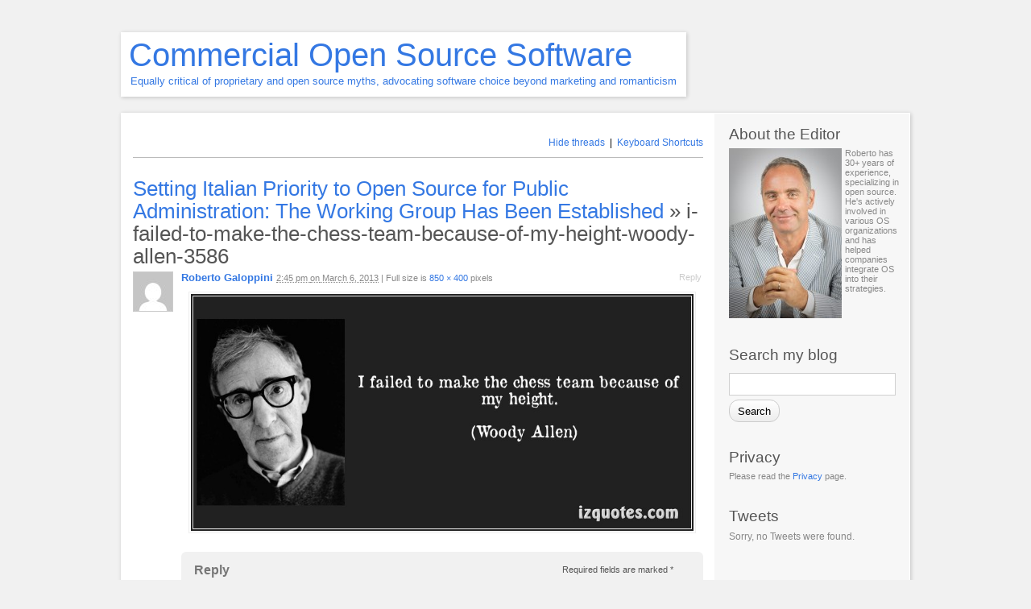

--- FILE ---
content_type: text/html; charset=UTF-8
request_url: https://robertogaloppini.net/2013/03/06/setting-italian-priority-to-open-source-for-public-administration-the-working-group-has-been-established/quote-i-failed-to-make-the-chess-team-because-of-my-height-woody-allen-3586/
body_size: 11462
content:
<!DOCTYPE html PUBLIC "-//W3C//DTD XHTML 1.1//EN" "http://www.w3.org/TR/xhtml11/DTD/xhtml11.dtd">
<html xmlns="http://www.w3.org/1999/xhtml" dir="ltr" lang="en-US" prefix="og: https://ogp.me/ns#">
<head profile="http://gmpg.org/xfn/11">
<meta http-equiv="Content-Type" content="text/html; charset=UTF-8" />
<meta name="viewport" content="width=device-width, initial-scale=1.0" />

<link rel="pingback" href="https://robertogaloppini.net/xmlrpc.php" />
	<style>img:is([sizes="auto" i], [sizes^="auto," i]) { contain-intrinsic-size: 3000px 1500px }</style>
	
		<!-- All in One SEO 4.8.1.1 - aioseo.com -->
		<title>i-failed-to-make-the-chess-team-because-of-my-height-woody-allen-3586 | Commercial Open Source Software</title>
	<meta name="robots" content="max-image-preview:large" />
	<meta name="author" content="Roberto Galoppini"/>
	<link rel="canonical" href="https://robertogaloppini.net/2013/03/06/setting-italian-priority-to-open-source-for-public-administration-the-working-group-has-been-established/quote-i-failed-to-make-the-chess-team-because-of-my-height-woody-allen-3586/" />
	<meta name="generator" content="All in One SEO (AIOSEO) 4.8.1.1" />
		<meta property="og:locale" content="en_US" />
		<meta property="og:site_name" content="Commercial Open Source Software | Equally critical of proprietary and open source myths, advocating software choice beyond marketing and romanticism" />
		<meta property="og:type" content="article" />
		<meta property="og:title" content="i-failed-to-make-the-chess-team-because-of-my-height-woody-allen-3586 | Commercial Open Source Software" />
		<meta property="og:url" content="https://robertogaloppini.net/2013/03/06/setting-italian-priority-to-open-source-for-public-administration-the-working-group-has-been-established/quote-i-failed-to-make-the-chess-team-because-of-my-height-woody-allen-3586/" />
		<meta property="article:published_time" content="2013-03-06T14:45:49+00:00" />
		<meta property="article:modified_time" content="2013-03-06T14:45:49+00:00" />
		<meta name="twitter:card" content="summary" />
		<meta name="twitter:title" content="i-failed-to-make-the-chess-team-because-of-my-height-woody-allen-3586 | Commercial Open Source Software" />
		<!-- All in One SEO -->

		<script type="text/javascript">
			// <![CDATA[

			// P2 Configuration
			var ajaxUrl                 = "https://robertogaloppini.net/wp-admin/admin-ajax.php?p2ajax=true";
			var ajaxReadUrl             = "https://robertogaloppini.net/feed/p2.ajax/?p2ajax=true";
			var updateRate              = "30000"; // 30 seconds
			var nonce                   = "856b38cfb9";
			var login_url               = "https://robertogaloppini.net/wp-login.php?redirect_to=https%3A%2F%2Frobertogaloppini.net%2F2013%2F03%2F06%2Fsetting-italian-priority-to-open-source-for-public-administration-the-working-group-has-been-established%2Fquote-i-failed-to-make-the-chess-team-because-of-my-height-woody-allen-3586%2F";
			var templateDir             = "https://robertogaloppini.net/wp-content/themes/p2";
			var isFirstFrontPage        = 0;
			var isFrontPage             = 0;
			var isSingle                = 1;
			var isPage                  = 0;
			var isUserLoggedIn          = 0;
			var prologueTagsuggest      = 1;
			var prologuePostsUpdates    = 1;
			var prologueCommentsUpdates = 1;
			var getPostsUpdate          = 0;
			var getCommentsUpdate       = 0;
			var inlineEditPosts         = 1;
			var inlineEditComments      = 1;
			var wpUrl                   = "https://robertogaloppini.net";
			var rssUrl                  = "";
			var pageLoadTime            = "2026-01-15 02:35:34";
			var commentsOnPost          = new Array;
			var postsOnPage             = new Array;
			var postsOnPageQS           = '';
			var currPost                = -1;
			var currComment             = -1;
			var commentLoop             = false;
			var lcwidget                = false;
			var hidecomments            = false;
			var commentsLists           = '';
			var newUnseenUpdates        = 0;
			var mentionData             = null;
			var p2CurrentVersion        = 3;
			var p2StoredVersion         = 3;
			// ]]>
		</script>
<link rel="alternate" type="application/rss+xml" title="Commercial Open Source Software &raquo; Feed" href="https://robertogaloppini.net/feed/" />
<link rel="alternate" type="application/rss+xml" title="Commercial Open Source Software &raquo; Comments Feed" href="https://robertogaloppini.net/comments/feed/" />
		<script type="text/javascript">
		//<![CDATA[
		var wpLocale = {"month":["January","February","March","April","May","June","July","August","September","October","November","December"],"monthabbrev":["Jan","Feb","Mar","Apr","May","Jun","Jul","Aug","Sep","Oct","Nov","Dec"],"weekday":["Sunday","Monday","Tuesday","Wednesday","Thursday","Friday","Saturday"],"weekdayabbrev":["Sun","Mon","Tue","Wed","Thu","Fri","Sat"]};
		//]]>
		</script>
		<link rel="alternate" type="application/rss+xml" title="Commercial Open Source Software &raquo; i-failed-to-make-the-chess-team-because-of-my-height-woody-allen-3586 Comments Feed" href="https://robertogaloppini.net/2013/03/06/setting-italian-priority-to-open-source-for-public-administration-the-working-group-has-been-established/quote-i-failed-to-make-the-chess-team-because-of-my-height-woody-allen-3586/feed/" />
<script type="text/javascript">
/* <![CDATA[ */
window._wpemojiSettings = {"baseUrl":"https:\/\/s.w.org\/images\/core\/emoji\/16.0.1\/72x72\/","ext":".png","svgUrl":"https:\/\/s.w.org\/images\/core\/emoji\/16.0.1\/svg\/","svgExt":".svg","source":{"concatemoji":"https:\/\/robertogaloppini.net\/wp-includes\/js\/wp-emoji-release.min.js?ver=6.8.2"}};
/*! This file is auto-generated */
!function(s,n){var o,i,e;function c(e){try{var t={supportTests:e,timestamp:(new Date).valueOf()};sessionStorage.setItem(o,JSON.stringify(t))}catch(e){}}function p(e,t,n){e.clearRect(0,0,e.canvas.width,e.canvas.height),e.fillText(t,0,0);var t=new Uint32Array(e.getImageData(0,0,e.canvas.width,e.canvas.height).data),a=(e.clearRect(0,0,e.canvas.width,e.canvas.height),e.fillText(n,0,0),new Uint32Array(e.getImageData(0,0,e.canvas.width,e.canvas.height).data));return t.every(function(e,t){return e===a[t]})}function u(e,t){e.clearRect(0,0,e.canvas.width,e.canvas.height),e.fillText(t,0,0);for(var n=e.getImageData(16,16,1,1),a=0;a<n.data.length;a++)if(0!==n.data[a])return!1;return!0}function f(e,t,n,a){switch(t){case"flag":return n(e,"\ud83c\udff3\ufe0f\u200d\u26a7\ufe0f","\ud83c\udff3\ufe0f\u200b\u26a7\ufe0f")?!1:!n(e,"\ud83c\udde8\ud83c\uddf6","\ud83c\udde8\u200b\ud83c\uddf6")&&!n(e,"\ud83c\udff4\udb40\udc67\udb40\udc62\udb40\udc65\udb40\udc6e\udb40\udc67\udb40\udc7f","\ud83c\udff4\u200b\udb40\udc67\u200b\udb40\udc62\u200b\udb40\udc65\u200b\udb40\udc6e\u200b\udb40\udc67\u200b\udb40\udc7f");case"emoji":return!a(e,"\ud83e\udedf")}return!1}function g(e,t,n,a){var r="undefined"!=typeof WorkerGlobalScope&&self instanceof WorkerGlobalScope?new OffscreenCanvas(300,150):s.createElement("canvas"),o=r.getContext("2d",{willReadFrequently:!0}),i=(o.textBaseline="top",o.font="600 32px Arial",{});return e.forEach(function(e){i[e]=t(o,e,n,a)}),i}function t(e){var t=s.createElement("script");t.src=e,t.defer=!0,s.head.appendChild(t)}"undefined"!=typeof Promise&&(o="wpEmojiSettingsSupports",i=["flag","emoji"],n.supports={everything:!0,everythingExceptFlag:!0},e=new Promise(function(e){s.addEventListener("DOMContentLoaded",e,{once:!0})}),new Promise(function(t){var n=function(){try{var e=JSON.parse(sessionStorage.getItem(o));if("object"==typeof e&&"number"==typeof e.timestamp&&(new Date).valueOf()<e.timestamp+604800&&"object"==typeof e.supportTests)return e.supportTests}catch(e){}return null}();if(!n){if("undefined"!=typeof Worker&&"undefined"!=typeof OffscreenCanvas&&"undefined"!=typeof URL&&URL.createObjectURL&&"undefined"!=typeof Blob)try{var e="postMessage("+g.toString()+"("+[JSON.stringify(i),f.toString(),p.toString(),u.toString()].join(",")+"));",a=new Blob([e],{type:"text/javascript"}),r=new Worker(URL.createObjectURL(a),{name:"wpTestEmojiSupports"});return void(r.onmessage=function(e){c(n=e.data),r.terminate(),t(n)})}catch(e){}c(n=g(i,f,p,u))}t(n)}).then(function(e){for(var t in e)n.supports[t]=e[t],n.supports.everything=n.supports.everything&&n.supports[t],"flag"!==t&&(n.supports.everythingExceptFlag=n.supports.everythingExceptFlag&&n.supports[t]);n.supports.everythingExceptFlag=n.supports.everythingExceptFlag&&!n.supports.flag,n.DOMReady=!1,n.readyCallback=function(){n.DOMReady=!0}}).then(function(){return e}).then(function(){var e;n.supports.everything||(n.readyCallback(),(e=n.source||{}).concatemoji?t(e.concatemoji):e.wpemoji&&e.twemoji&&(t(e.twemoji),t(e.wpemoji)))}))}((window,document),window._wpemojiSettings);
/* ]]> */
</script>
<style id='wp-emoji-styles-inline-css' type='text/css'>

	img.wp-smiley, img.emoji {
		display: inline !important;
		border: none !important;
		box-shadow: none !important;
		height: 1em !important;
		width: 1em !important;
		margin: 0 0.07em !important;
		vertical-align: -0.1em !important;
		background: none !important;
		padding: 0 !important;
	}
</style>
<link rel='stylesheet' id='wp-block-library-css' href='https://robertogaloppini.net/wp-includes/css/dist/block-library/style.min.css?ver=6.8.2' type='text/css' media='all' />
<style id='classic-theme-styles-inline-css' type='text/css'>
/*! This file is auto-generated */
.wp-block-button__link{color:#fff;background-color:#32373c;border-radius:9999px;box-shadow:none;text-decoration:none;padding:calc(.667em + 2px) calc(1.333em + 2px);font-size:1.125em}.wp-block-file__button{background:#32373c;color:#fff;text-decoration:none}
</style>
<style id='global-styles-inline-css' type='text/css'>
:root{--wp--preset--aspect-ratio--square: 1;--wp--preset--aspect-ratio--4-3: 4/3;--wp--preset--aspect-ratio--3-4: 3/4;--wp--preset--aspect-ratio--3-2: 3/2;--wp--preset--aspect-ratio--2-3: 2/3;--wp--preset--aspect-ratio--16-9: 16/9;--wp--preset--aspect-ratio--9-16: 9/16;--wp--preset--color--black: #000000;--wp--preset--color--cyan-bluish-gray: #abb8c3;--wp--preset--color--white: #ffffff;--wp--preset--color--pale-pink: #f78da7;--wp--preset--color--vivid-red: #cf2e2e;--wp--preset--color--luminous-vivid-orange: #ff6900;--wp--preset--color--luminous-vivid-amber: #fcb900;--wp--preset--color--light-green-cyan: #7bdcb5;--wp--preset--color--vivid-green-cyan: #00d084;--wp--preset--color--pale-cyan-blue: #8ed1fc;--wp--preset--color--vivid-cyan-blue: #0693e3;--wp--preset--color--vivid-purple: #9b51e0;--wp--preset--gradient--vivid-cyan-blue-to-vivid-purple: linear-gradient(135deg,rgba(6,147,227,1) 0%,rgb(155,81,224) 100%);--wp--preset--gradient--light-green-cyan-to-vivid-green-cyan: linear-gradient(135deg,rgb(122,220,180) 0%,rgb(0,208,130) 100%);--wp--preset--gradient--luminous-vivid-amber-to-luminous-vivid-orange: linear-gradient(135deg,rgba(252,185,0,1) 0%,rgba(255,105,0,1) 100%);--wp--preset--gradient--luminous-vivid-orange-to-vivid-red: linear-gradient(135deg,rgba(255,105,0,1) 0%,rgb(207,46,46) 100%);--wp--preset--gradient--very-light-gray-to-cyan-bluish-gray: linear-gradient(135deg,rgb(238,238,238) 0%,rgb(169,184,195) 100%);--wp--preset--gradient--cool-to-warm-spectrum: linear-gradient(135deg,rgb(74,234,220) 0%,rgb(151,120,209) 20%,rgb(207,42,186) 40%,rgb(238,44,130) 60%,rgb(251,105,98) 80%,rgb(254,248,76) 100%);--wp--preset--gradient--blush-light-purple: linear-gradient(135deg,rgb(255,206,236) 0%,rgb(152,150,240) 100%);--wp--preset--gradient--blush-bordeaux: linear-gradient(135deg,rgb(254,205,165) 0%,rgb(254,45,45) 50%,rgb(107,0,62) 100%);--wp--preset--gradient--luminous-dusk: linear-gradient(135deg,rgb(255,203,112) 0%,rgb(199,81,192) 50%,rgb(65,88,208) 100%);--wp--preset--gradient--pale-ocean: linear-gradient(135deg,rgb(255,245,203) 0%,rgb(182,227,212) 50%,rgb(51,167,181) 100%);--wp--preset--gradient--electric-grass: linear-gradient(135deg,rgb(202,248,128) 0%,rgb(113,206,126) 100%);--wp--preset--gradient--midnight: linear-gradient(135deg,rgb(2,3,129) 0%,rgb(40,116,252) 100%);--wp--preset--font-size--small: 13px;--wp--preset--font-size--medium: 20px;--wp--preset--font-size--large: 36px;--wp--preset--font-size--x-large: 42px;--wp--preset--spacing--20: 0.44rem;--wp--preset--spacing--30: 0.67rem;--wp--preset--spacing--40: 1rem;--wp--preset--spacing--50: 1.5rem;--wp--preset--spacing--60: 2.25rem;--wp--preset--spacing--70: 3.38rem;--wp--preset--spacing--80: 5.06rem;--wp--preset--shadow--natural: 6px 6px 9px rgba(0, 0, 0, 0.2);--wp--preset--shadow--deep: 12px 12px 50px rgba(0, 0, 0, 0.4);--wp--preset--shadow--sharp: 6px 6px 0px rgba(0, 0, 0, 0.2);--wp--preset--shadow--outlined: 6px 6px 0px -3px rgba(255, 255, 255, 1), 6px 6px rgba(0, 0, 0, 1);--wp--preset--shadow--crisp: 6px 6px 0px rgba(0, 0, 0, 1);}:where(.is-layout-flex){gap: 0.5em;}:where(.is-layout-grid){gap: 0.5em;}body .is-layout-flex{display: flex;}.is-layout-flex{flex-wrap: wrap;align-items: center;}.is-layout-flex > :is(*, div){margin: 0;}body .is-layout-grid{display: grid;}.is-layout-grid > :is(*, div){margin: 0;}:where(.wp-block-columns.is-layout-flex){gap: 2em;}:where(.wp-block-columns.is-layout-grid){gap: 2em;}:where(.wp-block-post-template.is-layout-flex){gap: 1.25em;}:where(.wp-block-post-template.is-layout-grid){gap: 1.25em;}.has-black-color{color: var(--wp--preset--color--black) !important;}.has-cyan-bluish-gray-color{color: var(--wp--preset--color--cyan-bluish-gray) !important;}.has-white-color{color: var(--wp--preset--color--white) !important;}.has-pale-pink-color{color: var(--wp--preset--color--pale-pink) !important;}.has-vivid-red-color{color: var(--wp--preset--color--vivid-red) !important;}.has-luminous-vivid-orange-color{color: var(--wp--preset--color--luminous-vivid-orange) !important;}.has-luminous-vivid-amber-color{color: var(--wp--preset--color--luminous-vivid-amber) !important;}.has-light-green-cyan-color{color: var(--wp--preset--color--light-green-cyan) !important;}.has-vivid-green-cyan-color{color: var(--wp--preset--color--vivid-green-cyan) !important;}.has-pale-cyan-blue-color{color: var(--wp--preset--color--pale-cyan-blue) !important;}.has-vivid-cyan-blue-color{color: var(--wp--preset--color--vivid-cyan-blue) !important;}.has-vivid-purple-color{color: var(--wp--preset--color--vivid-purple) !important;}.has-black-background-color{background-color: var(--wp--preset--color--black) !important;}.has-cyan-bluish-gray-background-color{background-color: var(--wp--preset--color--cyan-bluish-gray) !important;}.has-white-background-color{background-color: var(--wp--preset--color--white) !important;}.has-pale-pink-background-color{background-color: var(--wp--preset--color--pale-pink) !important;}.has-vivid-red-background-color{background-color: var(--wp--preset--color--vivid-red) !important;}.has-luminous-vivid-orange-background-color{background-color: var(--wp--preset--color--luminous-vivid-orange) !important;}.has-luminous-vivid-amber-background-color{background-color: var(--wp--preset--color--luminous-vivid-amber) !important;}.has-light-green-cyan-background-color{background-color: var(--wp--preset--color--light-green-cyan) !important;}.has-vivid-green-cyan-background-color{background-color: var(--wp--preset--color--vivid-green-cyan) !important;}.has-pale-cyan-blue-background-color{background-color: var(--wp--preset--color--pale-cyan-blue) !important;}.has-vivid-cyan-blue-background-color{background-color: var(--wp--preset--color--vivid-cyan-blue) !important;}.has-vivid-purple-background-color{background-color: var(--wp--preset--color--vivid-purple) !important;}.has-black-border-color{border-color: var(--wp--preset--color--black) !important;}.has-cyan-bluish-gray-border-color{border-color: var(--wp--preset--color--cyan-bluish-gray) !important;}.has-white-border-color{border-color: var(--wp--preset--color--white) !important;}.has-pale-pink-border-color{border-color: var(--wp--preset--color--pale-pink) !important;}.has-vivid-red-border-color{border-color: var(--wp--preset--color--vivid-red) !important;}.has-luminous-vivid-orange-border-color{border-color: var(--wp--preset--color--luminous-vivid-orange) !important;}.has-luminous-vivid-amber-border-color{border-color: var(--wp--preset--color--luminous-vivid-amber) !important;}.has-light-green-cyan-border-color{border-color: var(--wp--preset--color--light-green-cyan) !important;}.has-vivid-green-cyan-border-color{border-color: var(--wp--preset--color--vivid-green-cyan) !important;}.has-pale-cyan-blue-border-color{border-color: var(--wp--preset--color--pale-cyan-blue) !important;}.has-vivid-cyan-blue-border-color{border-color: var(--wp--preset--color--vivid-cyan-blue) !important;}.has-vivid-purple-border-color{border-color: var(--wp--preset--color--vivid-purple) !important;}.has-vivid-cyan-blue-to-vivid-purple-gradient-background{background: var(--wp--preset--gradient--vivid-cyan-blue-to-vivid-purple) !important;}.has-light-green-cyan-to-vivid-green-cyan-gradient-background{background: var(--wp--preset--gradient--light-green-cyan-to-vivid-green-cyan) !important;}.has-luminous-vivid-amber-to-luminous-vivid-orange-gradient-background{background: var(--wp--preset--gradient--luminous-vivid-amber-to-luminous-vivid-orange) !important;}.has-luminous-vivid-orange-to-vivid-red-gradient-background{background: var(--wp--preset--gradient--luminous-vivid-orange-to-vivid-red) !important;}.has-very-light-gray-to-cyan-bluish-gray-gradient-background{background: var(--wp--preset--gradient--very-light-gray-to-cyan-bluish-gray) !important;}.has-cool-to-warm-spectrum-gradient-background{background: var(--wp--preset--gradient--cool-to-warm-spectrum) !important;}.has-blush-light-purple-gradient-background{background: var(--wp--preset--gradient--blush-light-purple) !important;}.has-blush-bordeaux-gradient-background{background: var(--wp--preset--gradient--blush-bordeaux) !important;}.has-luminous-dusk-gradient-background{background: var(--wp--preset--gradient--luminous-dusk) !important;}.has-pale-ocean-gradient-background{background: var(--wp--preset--gradient--pale-ocean) !important;}.has-electric-grass-gradient-background{background: var(--wp--preset--gradient--electric-grass) !important;}.has-midnight-gradient-background{background: var(--wp--preset--gradient--midnight) !important;}.has-small-font-size{font-size: var(--wp--preset--font-size--small) !important;}.has-medium-font-size{font-size: var(--wp--preset--font-size--medium) !important;}.has-large-font-size{font-size: var(--wp--preset--font-size--large) !important;}.has-x-large-font-size{font-size: var(--wp--preset--font-size--x-large) !important;}
:where(.wp-block-post-template.is-layout-flex){gap: 1.25em;}:where(.wp-block-post-template.is-layout-grid){gap: 1.25em;}
:where(.wp-block-columns.is-layout-flex){gap: 2em;}:where(.wp-block-columns.is-layout-grid){gap: 2em;}
:root :where(.wp-block-pullquote){font-size: 1.5em;line-height: 1.6;}
</style>
<link rel='stylesheet' id='p2-css' href='https://robertogaloppini.net/wp-content/themes/p2/style.css?ver=6.8.2' type='text/css' media='all' />
<link rel='stylesheet' id='p2-print-style-css' href='https://robertogaloppini.net/wp-content/themes/p2/style-print.css?ver=20120807' type='text/css' media='print' />
<style id='akismet-widget-style-inline-css' type='text/css'>

			.a-stats {
				--akismet-color-mid-green: #357b49;
				--akismet-color-white: #fff;
				--akismet-color-light-grey: #f6f7f7;

				max-width: 350px;
				width: auto;
			}

			.a-stats * {
				all: unset;
				box-sizing: border-box;
			}

			.a-stats strong {
				font-weight: 600;
			}

			.a-stats a.a-stats__link,
			.a-stats a.a-stats__link:visited,
			.a-stats a.a-stats__link:active {
				background: var(--akismet-color-mid-green);
				border: none;
				box-shadow: none;
				border-radius: 8px;
				color: var(--akismet-color-white);
				cursor: pointer;
				display: block;
				font-family: -apple-system, BlinkMacSystemFont, 'Segoe UI', 'Roboto', 'Oxygen-Sans', 'Ubuntu', 'Cantarell', 'Helvetica Neue', sans-serif;
				font-weight: 500;
				padding: 12px;
				text-align: center;
				text-decoration: none;
				transition: all 0.2s ease;
			}

			/* Extra specificity to deal with TwentyTwentyOne focus style */
			.widget .a-stats a.a-stats__link:focus {
				background: var(--akismet-color-mid-green);
				color: var(--akismet-color-white);
				text-decoration: none;
			}

			.a-stats a.a-stats__link:hover {
				filter: brightness(110%);
				box-shadow: 0 4px 12px rgba(0, 0, 0, 0.06), 0 0 2px rgba(0, 0, 0, 0.16);
			}

			.a-stats .count {
				color: var(--akismet-color-white);
				display: block;
				font-size: 1.5em;
				line-height: 1.4;
				padding: 0 13px;
				white-space: nowrap;
			}
		
</style>
<script type="text/javascript" src="https://ajax.googleapis.com/ajax/libs/prototype/1.7.1.0/prototype.js?ver=1.7.1" id="prototype-js"></script>
<script type="text/javascript" src="https://ajax.googleapis.com/ajax/libs/scriptaculous/1.9.0/scriptaculous.js?ver=1.9.0" id="scriptaculous-root-js"></script>
<script type="text/javascript" src="https://ajax.googleapis.com/ajax/libs/scriptaculous/1.9.0/effects.js?ver=1.9.0" id="scriptaculous-effects-js"></script>
<script type="text/javascript" src="https://robertogaloppini.net/wp-content/plugins/lightbox-2/lightbox.js?ver=2.2" id="lightbox-js"></script>
<script type="text/javascript" src="https://robertogaloppini.net/wp-content/plugins/css-hero/assets/js/prefixfree.min.js?ver=6.8.2" id="prefixfree-js"></script>
<script type="text/javascript" src="https://robertogaloppini.net/wp-includes/js/jquery/jquery.min.js?ver=3.7.1" id="jquery-core-js"></script>
<script type="text/javascript" src="https://robertogaloppini.net/wp-includes/js/jquery/jquery-migrate.min.js?ver=3.4.1" id="jquery-migrate-js"></script>
<script type="text/javascript" src="https://robertogaloppini.net/wp-includes/js/jquery/jquery.color.min.js?ver=3.0.0" id="jquery-color-js"></script>
<script type="text/javascript" id="utils-js-extra">
/* <![CDATA[ */
var userSettings = {"url":"\/","uid":"0","time":"1768444534","secure":"1"};
/* ]]> */
</script>
<script type="text/javascript" src="https://robertogaloppini.net/wp-includes/js/utils.min.js?ver=6.8.2" id="utils-js"></script>
<script type="text/javascript" src="https://robertogaloppini.net/wp-includes/js/comment-reply.min.js?ver=6.8.2" id="comment-reply-js" data-wp-strategy="async"></script>
<script type="text/javascript" src="https://robertogaloppini.net/wp-content/themes/p2/js/jquery.scrollTo-min.js?ver=20120402" id="scrollit-js"></script>
<script type="text/javascript" src="https://robertogaloppini.net/wp-content/themes/p2/js/wp-locale.js?ver=20130819" id="wp-locale-js"></script>
<script type="text/javascript" src="https://robertogaloppini.net/wp-content/themes/p2/js/spin.js?ver=20120704" id="p2-spin-js"></script>
<script type="text/javascript" id="p2js-js-extra">
/* <![CDATA[ */
var p2txt = {"tags":"<br \/>Tags:","tagit":"Tag it","citation":"Citation","title":"Post Title","goto_homepage":"Go to homepage","n_new_updates":"%d new update(s)","n_new_comments":"%d new comment(s)","jump_to_top":"Jump to top","not_posted_error":"An error has occurred, your post was not posted","update_posted":"Your update has been posted","loading":"Loading...","cancel":"Cancel","save":"Save","hide_threads":"Hide threads","show_threads":"Show threads","unsaved_changes":"Your comments or posts will be lost if you continue.","date_time_format":"%1$s <em>on<\/em> %2$s","date_format":"F j, Y","time_format":"g:i a","autocomplete_prompt":"After typing @, type a name or username to find a member of this site","no_matches":"No matches.","comment_cancel_ays":"Are you sure you would like to clear this comment? Its contents will be deleted.","oops_not_logged_in":"Oops! Looks like you are not logged in.","please_log_in":"Please log in again","whoops_maybe_offline":"Whoops! Looks like you are not connected to the server. P2 could not connect with WordPress.","required_filed":"This field is required."};
try{convertEntities(p2txt);}catch(e){};;
/* ]]> */
</script>
<script type="text/javascript" src="https://robertogaloppini.net/wp-content/themes/p2/js/p2.js?ver=20140603" id="p2js-js"></script>
<link rel="https://api.w.org/" href="https://robertogaloppini.net/wp-json/" /><link rel="alternate" title="JSON" type="application/json" href="https://robertogaloppini.net/wp-json/wp/v2/media/3276" /><link rel="EditURI" type="application/rsd+xml" title="RSD" href="https://robertogaloppini.net/xmlrpc.php?rsd" />
<link rel='shortlink' href='https://robertogaloppini.net/?p=3276' />
<link rel="alternate" title="oEmbed (JSON)" type="application/json+oembed" href="https://robertogaloppini.net/wp-json/oembed/1.0/embed?url=https%3A%2F%2Frobertogaloppini.net%2F2013%2F03%2F06%2Fsetting-italian-priority-to-open-source-for-public-administration-the-working-group-has-been-established%2Fquote-i-failed-to-make-the-chess-team-because-of-my-height-woody-allen-3586%2F" />
<link rel="alternate" title="oEmbed (XML)" type="text/xml+oembed" href="https://robertogaloppini.net/wp-json/oembed/1.0/embed?url=https%3A%2F%2Frobertogaloppini.net%2F2013%2F03%2F06%2Fsetting-italian-priority-to-open-source-for-public-administration-the-working-group-has-been-established%2Fquote-i-failed-to-make-the-chess-team-because-of-my-height-woody-allen-3586%2F&#038;format=xml" />
<!-- Start CSSHero.org Dynamic CSS & Fonts Loading -->
	      <link rel="stylesheet" type="text/css" media="all" href="https://robertogaloppini.net/?wpcss_action=show_css" data-apply-prefixfree />
	       <!-- End CSSHero.org Dynamic CSS & Fonts Loading -->    
										
	<!-- begin lightbox scripts -->
	<script type="text/javascript">
    //<![CDATA[
    document.write('<link rel="stylesheet" href="https://robertogaloppini.net/wp-content/plugins/lightbox-2/Themes/Black/lightbox.css" type="text/css" media="screen" />');
    //]]>
    </script>
	<!-- end lightbox scripts -->
<script type="text/javascript" src="https://robertogaloppini.net/wp-includes/js/jquery/jquery.js"></script><script type="text/javascript" src="https://robertogaloppini.net/wp-content/plugins/pb-embedflash/js/sbadapter/shadowbox-jquery.js"></script><script type="text/javascript" src="https://robertogaloppini.net/wp-content/plugins/pb-embedflash/js/shadowbox.js"></script><script type="text/javascript"><!--
window.onload = function() {var options ={assetURL:'',loadingImage:'https://robertogaloppini.net/wp-content/plugins/pb-embedflash/css/images/loading.gif',flvPlayer:'http://robertogaloppini.net/wp-content/plugins/pb-embedflash/swf/mediaplayer.swf',animate:true,animSequence:'wh',overlayColor:'#000',overlayOpacity:0.85,overlayBgImage:'https://robertogaloppini.net/wp-content/plugins/pb-embedflash/css/images/overlay-85.png',listenOverlay:true,autoplayMovies:true,showMovieControls:true,resizeDuration:0.35,fadeDuration:0.35,displayNav:true,continuous:false,displayCounter:true,counterType:'default',viewportPadding:20,handleLgImages:'resize',initialHeight:160,initialWidth:320,enableKeys:true,keysClose:['c', 'q', 27],keysPrev:['p', 37],keysNext:['n', 39],handleUnsupported:'',text: {cancel:'Cancel',loading: 'loading',close:'<span class="shortcut">C</span>lose',next:'<span class="shortcut">N</span>ext',prev:'<span class="shortcut">P</span>revious',errors:{single: 'You must install the <a href="{0}">{1}</a> browser plugin to view this content.',shared: 'You must install both the <a href="{0}">{1}</a> and <a href="{2}">{3}</a> browser plugins to view this content.',either: 'You must install either the <a href="{0}">{1}</a> or the <a href="{2}">{3}</a> browser plugin to view this content.'}}};Shadowbox.init(options);}
--></script><link rel="stylesheet" type="text/css" media="screen" href="https://robertogaloppini.net/wp-content/plugins/pb-embedflash/css/shadowbox.css" />
<style>
.StyleItDiv {background:#eaeaea; border: 1px solid #ccc;  padding:8px;}
</style>
<script type="text/javascript">
	window._wp_rp_static_base_url = 'https://wprp.zemanta.com/static/';
	window._wp_rp_wp_ajax_url = "https://robertogaloppini.net/wp-admin/admin-ajax.php";
	window._wp_rp_plugin_version = '3.6.4';
	window._wp_rp_post_id = '3276';
	window._wp_rp_num_rel_posts = '5';
	window._wp_rp_thumbnails = false;
	window._wp_rp_post_title = 'i-failed-to-make-the-chess-team-because-of-my-height-woody-allen-3586';
	window._wp_rp_post_tags = [];
	window._wp_rp_promoted_content = false;
</script>
<style type="text/css" media="screen">
/* Begin WPvideo CSS */
.wpv_videoc {
	text-align: center;
	display: block;
	margin-left: auto;
	margin-right: auto;
	width: 425px;
/* border: 1px solid #aaa; */
}

.wpv_video {
	display: block;
	margin-left: auto;
	margin-right: auto;
	padding: 4px 0 4px 0;
	width: 425px;
	height: 350px;
}

.wpv_rating {
	margin-left: auto;
	margin-right: auto;
	width: 95%;
	padding: 3px;
	border-top: 1px solid #aaa;
	font: 8pt "Lucida Grande", Verdana, Arial, 'Bitstream Vera Sans', sans-serif;
	text-align: right;	
}

.wpv_titleauthor, .wpv_durationdate, .wpv_description {
	display: block;
	margin-left: auto;
	margin-right: auto;
	width: 95%;
	font: bold 11px "Lucida Grande", Verdana, Arial, 'Bitstream Vera Sans', sans-serif;
	color: #666;
	padding: 3px;
	border-top: 1px solid #aaa;
}

.wpv_download {
	display: block;
	margin-left: auto;
	margin-right: auto;
	padding: 3px;
}

.wpv_download a {
	font: bold 11px "Lucida Grande", Verdana, Arial, 'Bitstream Vera Sans', sans-serif;
	color: #f44;
}

.wpv_download a:hover {
	text-decoration: none;
}

.wpv_download img {
	border: 0;
}

.wpv_self {
	text-align: left;
}

.wpv_self a {
	font: bold 9px "Lucida Grande", Verdana, Arial, 'Bitstream Vera Sans', sans-serif;
	color: #000;
}
/* End WPvideo CSS */
</style>

<style type="text/css">
.is-js .hide-if-js {
	display: none;
}
.p2-task-list ul {
	margin-left: 0 !important;
}
.p2-task-list ul ul {
	margin-left: 20px !important;
}
.p2-task-list li {
	list-style: none;
}
</style>
<script type="text/javascript">
jQuery( function( $ ) {
	$( 'body' )
		.addClass( 'is-js' )
		.delegate( '.p2-task-list :checkbox', 'click', function() {
			var $this = $( this ),
			    $li = $this.parents( 'li:first' ),
			    $form = $this.parents( 'form:first' ),
			    data = $li.find( ':input' ).serialize(),
			    colorEl = $li, origColor = $li.css( 'background-color' ), color;

			while ( colorEl.get(0).tagName && colorEl.css( 'background-color' ).match( /^\s*(rgba\s*\(\s*0+\s*,\s*0+\s*,\s*0+\s*,\s*0+\s*\)|transparent)\s*$/ ) ) {
				colorEl = colorEl.parent();
			}

			color = colorEl.get(0).tagName ? colorEl.css( 'background-color' ) : '#ffffff';

			data += '&ajax=1&' + $form.find( '.submit :input' ).serialize();

			$.post( $form.attr( 'action' ), data, function( response ) {
				if ( '1' === response )
					$li.css( 'background-color', '#F6F3D1' ).animate( { backgroundColor: color }, 'slow', function() { $li.css( 'background-color', origColor ); } );
			} );
	} );
} );
</script>
	<style id="p2-header-style" type="text/css">
		</style>
</head>
<body class="attachment wp-singular attachment-template-default single single-attachment postid-3276 attachmentid-3276 attachment-jpeg wp-theme-p2">

<div id="header">

	<div class="sleeve">
		<h1><a href="https://robertogaloppini.net/">Commercial Open Source Software</a></h1>
					<small>Equally critical of proprietary and open source myths, advocating software choice beyond marketing and romanticism</small>
				<a class="secondary" href="https://robertogaloppini.net/"></a>

			</div>

	</div>

<div id="wrapper">

		<div id="sidebar">
	
		<ul>
			<li id="text-296938421" class="widget widget_text"><h2 class="widgettitle">About the Editor</h2>
			<div class="textwidget"><div style='float:left;margin:0 4px 0 0;padding:0 !important;'>
  <img src="https://robertogaloppini.net/wp-content/uploads/bnj9593-e1427291119444.jpg" style="width: 82
%; margin-bottom: 0;" border='0' alt='Roberto Galoppini on Open Source Software' />
</div>

Roberto has 30+ years of experience, specializing in open source. <br>He's actively involved in various OS organizations and has helped companies integrate OS into their strategies.
</div>
		</li>
<li id="search-2" class="widget widget_search"><h2 class="widgettitle">Search my blog</h2>
<form role="search" method="get" id="searchform" class="searchform" action="https://robertogaloppini.net/">
				<div>
					<label class="screen-reader-text" for="s">Search for:</label>
					<input type="text" value="" name="s" id="s" />
					<input type="submit" id="searchsubmit" value="Search" />
				</div>
			</form></li>
<li id="custom_html-2" class="widget_text widget widget_custom_html"><h2 class="widgettitle">Privacy</h2>
<div class="textwidget custom-html-widget">Please read the <a href="https://robertogaloppini.net/privacy">Privacy</a> page.</div></li>
<li id="kebo_twitter_feed_widget-2" class="widget kebo_twitter_feed_widget"><h2 class="widgettitle">Tweets</h2>


<ul class="kebo-tweets list light">
        
        
        
                
            <p>Sorry, no Tweets were found.</p>
            
                
                
    
</ul>

</li>
		</ul>

		<div class="clear"></div>

	</div> <!-- // sidebar -->

<div class="sleeve_main">

	<div id="main">

			
		<div class="controls">
			<a href="#" id="togglecomments">Hide threads</a>
			<span class="sep">&nbsp;|&nbsp;</span>
			<a href="#directions" id="directions-keyboard">Keyboard Shortcuts</a>
			<span class="single-action-links"></span>
		</div>

		<ul id="postlist">
			<li id="prologue-3276" class="post-3276 attachment type-attachment status-inherit hentry">

				<h2><a href="https://robertogaloppini.net/2013/03/06/setting-italian-priority-to-open-source-for-public-administration-the-working-group-has-been-established/" rev="attachment">Setting Italian Priority to Open Source for Public Administration: The Working Group Has Been Established</a> &raquo; i-failed-to-make-the-chess-team-because-of-my-height-woody-allen-3586</h2>
				
				<a href="https://robertogaloppini.net/author/admin/" title="Posts by Roberto Galoppini ( @admin )" class="post-avatar">
					<img alt='' src='https://secure.gravatar.com/avatar/e7ef8057a9fe4dea546e44ce4560e87cab02dcae12d6211ec2b886cb56f355f8?s=48&#038;d=mm&#038;r=g' srcset='https://secure.gravatar.com/avatar/e7ef8057a9fe4dea546e44ce4560e87cab02dcae12d6211ec2b886cb56f355f8?s=96&#038;d=mm&#038;r=g 2x' class='avatar avatar-48 photo' height='48' width='48' decoding='async'/>				</a>
				<h4>
					<a href="https://robertogaloppini.net/author/admin/" title="Posts by Roberto Galoppini ( @admin )">Roberto Galoppini</a>
					<span class="meta">
						<abbr title="2013-03-06T14:45:49Z">3:45 pm <em>on</em> March 6, 2013</abbr>						 | Full size is <a href="https://robertogaloppini.net/wp-content/uploads/quote-i-failed-to-make-the-chess-team-because-of-my-height-woody-allen-3586.jpg" title="Link to full-size image">850 &times; 400</a> pixels						<span class="actions">
							<a rel='nofollow' title='Reply' class='comment-reply-link' href='https://robertogaloppini.net/2013/03/06/setting-italian-priority-to-open-source-for-public-administration-the-working-group-has-been-established/quote-i-failed-to-make-the-chess-team-because-of-my-height-woody-allen-3586/#respond' onclick='return addComment.moveForm( "comments-3276", "0", "respond", "3276" )'>Reply</a>
													</span>
					</span>
				</h4>

				<div id="content-3276" class="postcontent">
				
					<div class="attachment-image">
						<p><a href="https://robertogaloppini.net/wp-content/uploads/quote-i-failed-to-make-the-chess-team-because-of-my-height-woody-allen-3586.jpg" title="i-failed-to-make-the-chess-team-because-of-my-height-woody-allen-3586" rel="attachment"><img width="624" height="294" src="https://robertogaloppini.net/wp-content/uploads/quote-i-failed-to-make-the-chess-team-because-of-my-height-woody-allen-3586.jpg" class="attachment-624x700 size-624x700" alt="" decoding="async" fetchpriority="high" srcset="https://robertogaloppini.net/wp-content/uploads/quote-i-failed-to-make-the-chess-team-because-of-my-height-woody-allen-3586.jpg 850w, https://robertogaloppini.net/wp-content/uploads/quote-i-failed-to-make-the-chess-team-because-of-my-height-woody-allen-3586-300x141.jpg 300w" sizes="(max-width: 624px) 100vw, 624px" /></a></p>
						<div class="caption"></div>
						<div class="image-description"></div>
					</div>

								</div><!-- /.postcontent -->

				
				
				<div class="bottom-of-entry">&nbsp;</div>

				

<ul id="comments-3276" class="commentlist inlinecomments">
</ul>

						<div class="respond-wrap" >
								<div id="respond" class="comment-respond">
		<h3 id="reply-title" class="comment-reply-title">Reply</h3><form action="https://robertogaloppini.net/wp-comments-post.php" method="post" id="commentform" class="comment-form"><p class="comment-notes"> Required fields are marked <span class="required">*</span></p><div class="form"><textarea id="comment" class="expand50-100" name="comment" cols="45" rows="3"></textarea></div> <label class="post-error" for="comment" id="commenttext_error"></label><span class="progress spinner-comment-new"></span><p class="comment-form-author"><label for="author">Name <span class="required">*</span></label> <input id="author" name="author" type="text" value="" size="30" maxlength="245" autocomplete="name" required="required" /></p>
<p class="comment-form-email"><label for="email">Email <span class="required">*</span></label> <input id="email" name="email" type="text" value="" size="30" maxlength="100" autocomplete="email" required="required" /></p>
<p class="comment-form-url"><label for="url">Website</label> <input id="url" name="url" type="text" value="" size="30" maxlength="200" autocomplete="url" /></p>
<p class="comment-form-cookies-consent"><input id="wp-comment-cookies-consent" name="wp-comment-cookies-consent" type="checkbox" value="yes" /> <label for="wp-comment-cookies-consent">Save my name, email, and website in this browser for the next time I comment.</label></p>
<p class="form-submit"><input name="submit" type="submit" id="comment-submit" class="submit" value="Reply" /> <input type='hidden' name='comment_post_ID' value='3276' id='comment_post_ID' />
<input type='hidden' name='comment_parent' id='comment_parent' value='0' />
</p><p style="display: none;"><input type="hidden" id="akismet_comment_nonce" name="akismet_comment_nonce" value="8688e26d7f" /></p><p style="display: none !important;" class="akismet-fields-container" data-prefix="ak_"><label>&#916;<textarea name="ak_hp_textarea" cols="45" rows="8" maxlength="100"></textarea></label><input type="hidden" id="ak_js_1" name="ak_js" value="49"/><script>document.getElementById( "ak_js_1" ).setAttribute( "value", ( new Date() ).getTime() );</script></p></form>	</div><!-- #respond -->
							</div>			</li>
		</ul>

			
		<div class="navigation attachment">
			<div class="alignleft"></div>
			<div class="alignright"></div>
		</div>

	</div> <!-- #main -->

</div> <!-- sleeve -->

	<div class="clear"></div>

</div> <!-- // wrapper -->

<div id="footer">
	<p>
		<a href="http://wordpress.org/" rel="generator">Proudly powered by WordPress.</a>		Theme: <a href="https://wordpress.com/themes/p2">P2</a> by <a href="https://wordpress.com/themes/" rel="designer">WordPress.com</a>.	</p>
</div>

<div id="notify"></div>

<div id="help">
	<dl class="directions">
		<dt>c</dt><dd>Compose new post</dd>
		<dt>j</dt><dd>Next post/Next comment</dd>
		<dt>k</dt> <dd>Previous post/Previous comment</dd>
		<dt>r</dt> <dd>Reply</dd>
		<dt>e</dt> <dd>Edit</dd>
		<dt>o</dt> <dd>Show/Hide comments</dd>
		<dt>t</dt> <dd>Go to top</dd>
		<dt>l</dt> <dd>Go to login</dd>
		<dt>h</dt> <dd>Show/Hide help</dd>
		<dt>shift + esc</dt> <dd>Cancel</dd>
	</dl>
</div>

<script type="speculationrules">
{"prefetch":[{"source":"document","where":{"and":[{"href_matches":"\/*"},{"not":{"href_matches":["\/wp-*.php","\/wp-admin\/*","\/wp-content\/uploads\/*","\/wp-content\/*","\/wp-content\/plugins\/*","\/wp-content\/themes\/p2\/*","\/*\\?(.+)"]}},{"not":{"selector_matches":"a[rel~=\"nofollow\"]"}},{"not":{"selector_matches":".no-prefetch, .no-prefetch a"}}]},"eagerness":"conservative"}]}
</script>

	<script type="text/javascript">
	/* <![CDATA[ */
		jQuery( document ).ready( function( $ ) {
			function hideComments() {
				$('.commentlist').hide();
				$('.discussion').show();
			}
			function showComments() {
				$('.commentlist').show();
				$('.discussion').hide();
			}
			
			$( "#togglecomments" ).click( function() {
				if ( $( '.commentlist' ).css( 'display' ) == 'none' ) {
					showComments();
				} else {
					hideComments();
				}
				return false;
			});
		});
	/* ]]> */
	</script><link rel='stylesheet' id='kebo-twitter-plugin-css' href='https://robertogaloppini.net/wp-content/plugins/kebo-twitter-feed/css/plugin.css?ver=1.5.12' type='text/css' media='all' />
<script defer type="text/javascript" src="https://robertogaloppini.net/wp-content/plugins/akismet/_inc/akismet-frontend.js?ver=1746536015" id="akismet-frontend-js"></script>
    <script type="text/javascript">
        
        //<![CDATA[
        jQuery(document).ready(function() {
            
            jQuery( '.ktweet .kfooter a:not(.ktogglemedia)' ).click(function(e) {

                // Prevent Click from Reloading page
                e.preventDefault();

                var khref = jQuery(this).attr('href');
                window.open( khref, 'twitter', 'width=600, height=400, top=0, left=0');

            });
            
        });
        //]]>
        
    </script>
    
</body>
</html>

<!-- Page cached by LiteSpeed Cache 7.1 on 2026-01-15 03:35:34 -->

--- FILE ---
content_type: text/css; charset=UTF-8
request_url: https://robertogaloppini.net/wp-content/plugins/lightbox-2/Themes/Black/lightbox.css
body_size: 590
content:
#stimuli_lightbox{
	position: absolute;
	top: 40px;
	left: 0;
	width: 100%;
	z-index: 100;
	text-align: center;
	line-height: 0;
}

#stimuli_lightbox a img{ border: none; }

#stimuli_outerImageContainer{
	position: relative;
	background-color: #000;
	width: 250px;
	height: 250px;
	margin: 0 auto;
}

#stimuli_imageContainer{
	padding: 10px;
}

#stimuli_loading{
	position: absolute;
	top: 40%;
	left: 0%;
	height: 25%;
	width: 100%;
	text-align: center;
	line-height: 0;
	background: transparent center url(images/loading.gif) no-repeat;
}
#stimuli_hoverNav{
	position: absolute;
	top: 0;
	left: 0;
	height: 100%;
	width: 100%;
	z-index: 10;
}
#stimuli_imageContainer>#stimuli_hoverNav{ left: 0;}
#stimuli_hoverNav a{ outline: none;}

#stimuli_prevLink, #stimuli_nextLink{
	width: 49%;
	height: 100%;
	background: transparent url(images/blank.gif) no-repeat; /* Trick IE into showing hover */
	display: block;
}
#stimuli_prevLink { left: 0; float: left;}
#stimuli_nextLink { right: 0; float: right;}
#stimuli_prevLink:hover, #stimuli_prevLink:visited:hover { background: url(images/prev.gif) left 55% no-repeat; }
#stimuli_nextLink:hover, #stimuli_nextLink:visited:hover { background: url(images/next.gif) right 55% no-repeat; }


#stimuli_imageDataContainer{
	font: 10px Verdana, Helvetica, sans-serif;
	background-color: #000;
	margin: 0 auto;
	line-height: 1.4em;
}

#stimuli_imageData { 
padding:0 10px; 
color: #666;
}
#stimuli_imageData #stimuli_imageDetails{ width: 70%; float: left; text-align: left; }	
#stimuli_imageData #stimuli_caption{ font-weight: bold;}
#stimuli_imageData #stimuli_numberDisplay{ display: block; clear: left; padding-bottom: 1.0em;}			
#stimuli_imageData #stimuli_bottomNavClose{ width: 66px; float: right;  padding-bottom: 1.0em;}
#stimuli_imageData #stimuli_bottomNavClose{ background: url(images/closelabel.gif) right 55% no-repeat; padding-top: 1.0em; margin-bottom: 1.0em;}	
		
#stimuli_overlay{
	position: absolute;
	top: 0;
	left: 0;
	z-index: 90;
	width: 100%;
	height: 500px;
	background-color: #000;
	filter:alpha(opacity=70);
	-moz-opacity: 0.7;
	opacity: 0.7;
}
	

.clearfix:after {
	content: "."; 
	display: block; 
	height: 0; 
	clear: both; 
	visibility: hidden;
}

* html>body .clearfix {
	display: inline-block; 
	width: 100%;
}

* html .clearfix {
	/* Hides from IE-mac \*/
	height: 1%;
	/* End hide from IE-mac */
}	
	

--- FILE ---
content_type: text/javascript; charset=UTF-8
request_url: https://robertogaloppini.net/wp-content/themes/p2/js/p2.js?ver=20140603
body_size: 10420
content:
window.p2 = window.p2 || {};

(function( $ ){

	var p2 = window.p2,
		commentsLists = $(".commentlist"),
		edCanvas = document.getElementById('posttext'),
		locale = new wp.locale( wpLocale ),
		loggedin = false,

		// Spinner used when someone edits a comment, done once here vs. all over the shop
		commentEditSpinnerText = $( '<span class="progress spinner-comment-edit"></span>' ).spin( spinSmall ).css( { display: 'block' } ),
		commentEditSpinnerText = $( '<div>' ).append( commentEditSpinnerText.clone() ).html(),

		// Configuration for spin.js
		spinSmall = { color: '#ccc', length: 2, lines: 8, radius: 3, speed: '1.3', top: 1, left: 1, width: 2 };

	p2.initialize = function() {
		if ( p2StoredVersion < p2CurrentVersion ) {
			// P2 upgrades on admin_init.  If it needs it, send a noop admin-ajax call to trigger.
			$.ajax( ajaxUrl, {
				data: {
					action: 'p2.noop'
				},
				cache: false
			} );
		}

		// ------------------------------------------------
		// Init
		// ------------------------------------------------
		p2.keyboard();
		p2.comment.highlight();
		p2.utility.localizeMicroformatDates();

		// Initialize mention autocompletes if mention data exists.
		if ( mentionData )
			p2.autocomplete.mentions( $( '#posttext, #comment' ) );

		// Activate Tag Suggestions for logged users on front page
		if (isFrontPage && prologueTagsuggest && isUserLoggedIn)
			p2.autocomplete.tags( $( 'input[name="tags"]' ) );

		// Turn on automattic updating
		if (prologuePostsUpdates)
			p2.utility.toggleUpdates('unewposts');
		if (prologueCommentsUpdates)
			p2.utility.toggleUpdates('unewcomments');

		// Activate autgrow on textareas
		p2.utility.autoGrowTextarea($('#posttext, #comment'));

		// Activate tooltips on recent-comments widget
		p2.utility.tooltip($("table.p2-recent-comments a.tooltip"));

		// Hide error messages on load
		$('#posttext_error, #commenttext_error').hide();

		// Bind actions to comments and posts
		$( 'body .post, body .page' ).each( function() { p2.utility.bindActions( this, 'post' ); } );
		$( 'body .comment' ).each( function() { p2.utility.bindActions( this, 'comment' ); } );

		// Check which posts are visibles and add to array and comment querystring
		$("#main > ul > li[id]").each(function() {
			var thisId = $(this).attr('id');
			vpostId = thisId.substring(thisId.indexOf('-') + 1);
			postsOnPage.push(thisId);
			postsOnPageQS += "&vp[]=" + vpostId;
		});

		// Check if recent comments widget is loaded
		if	($("table.p2-recent-comments").length != 0)
			lcwidget = true;

		$(".single #postlist li > div.postcontent, .single #postlist li > h4, li[id^='prologue'] > div.postcontent, li[id^='comment'] > div.commentcontent, li[id^='prologue'] > h4, li[id^='comment'] > h4").hover(function() {
			$(this).parents("li").eq(0).addClass('selected');
		}, function() {
			$(this).parents("li").eq(0).removeClass('selected');
		});

		$.ajaxSetup({
		  timeout: updateRate - 2000,
		  cache: false
		});

		// Only focus textarea if not not on Customizer and URL has no hash
		if( ! window.location.href.match('#') && ! ( ( window.wp || {} ).customize instanceof Function) ) {
			$('#posttext').focus();
		}

		// ------------------------------------------------
		// Events
		// ------------------------------------------------
		$(window).bind('beforeunload', function(e) {
			if ( $( '#posttext' ).val() || $( '#comment' ).val() ) {
				var e = e || window.event;
				if (e) { // For IE and Firefox
					e.returnValue = p2txt.unsaved_changes;
				}
				return p2txt.unsaved_changes;   // For Safari
			}
		});

		// Catch new posts submit
		$("#new_post").submit(function(trigger) {
			if ( $( 'ul.ui-autocomplete' ).is( ':visible' ) )
				return false;

			p2.posts.submit(trigger);
			trigger.preventDefault();
		});

		// Catch new comment submit
		$("#commentform").bind( 'submit', function(trigger) {
			p2.comment.submit(trigger);
			trigger.preventDefault();
			$(this).parents("li").removeClass('replying');
			$(this).parents('#respond').prev("li").removeClass('replying');
		});

		// Let's do a check for logged-in (and maybe being offline) status, since P2 thinks current user is logged in.
		if ( isUserLoggedIn ) {
			// If something is wrong (offline, not logged in) display a nice message to the screen.
			$( '.inputarea, #comment, .comment-reply-link, #comment-submit' ).click( function( event ) {
				$.ajax({
					type: 'POST',
					url: ajaxReadUrl +'&action=logged_in_out&_loggedin=' + nonce,
					success: function( response ) {
						if ( 'logged_in' != response ) {
							// Authentication failure, this message should persist on the screen so the logged out user can click the login link.
							p2.utility.notification( p2txt.oops_not_logged_in + ' <a href="' + login_url + '">' + p2txt.please_log_in + '</a>.', true );
							event.preventDefault();
							return false;
						} else {
							loggedin = true;
						}
					},
					error: function() {
						// Houston, we have a problem.
						p2.utility.notification( p2txt.whoops_maybe_offline );
						event.preventDefault();
						return false;
					}
				});
			});
		}

		$( '.progress' ).spin( spinSmall );

		// Check if new comments or updates appear on scroll and fade out
		$(window).scroll(function() { p2.utility.removeYellow(); });
		$('#cancel-comment-reply-link').click(function() {
			$('#comment').val('');
			if (!isSingle) $("#respond").hide();
			$(this).parents("li").removeClass('replying');
			$(this).parents('#respond').prev("li").removeClass('replying');
			$("#respond").removeClass('replying');
		});

		$("#directions-keyboard").click(function(){
			$('#help').toggle();
			return false;
		});

		$(".show-comments").click(function(){
			var commentList = $(this).closest('.post').find('.commentlist');
			if (isPage) {
				commentList = $('.page .commentlist');
			}
			if (commentList.css('display') == 'none') {
				commentList.show();
			} else {
				commentList.hide();
			}
			return false;
		});

		$("#help").click(function() {
			$(this).toggle();
		});
	};

	p2.autocomplete = {

		// ------------------------------------------------
		// Initialize mentions autocomplete
		// ------------------------------------------------
		mentions: function( element ) {
			element.autocomplete({
				match: /\B@(\w*)$/,
				html: true,
				delay: 10,
				multiValue: true,
				minLength: 1,
				autoFocus: true,

				source: function( request, response ) {
					var matcher = new RegExp( $.ui.autocomplete.escapeRegex( request.term ), "ig" );

					response( $.grep( mentionData, function( mention ) {
						// Generate a label with bolded matches.
						var value = mention.name + ' @' + mention.username,
							label = value.replace( matcher, '<strong>$&</strong>' );

						// Set the new label (with gravatar).
						mention.label = mention.gravatar + ' ' + label;

						return label !== value;
					}) );
				},
				select: function( event, ui ) {
					Caret( this ).replace( '@' + ui.item.username );
					return false;
				},
				// We'll enabling autocomplete only when @ is pressed.
				disabled: true,
				// If a term isn't found disable autocomplete until @ is pressed again.
				matched: function( event, ui ) {
					if ( ui.term === false )
						$( this ).autocomplete( 'disable' );
				}
			});

			// Aggressively limit autocomplete.
			// Only enable it when @ has been recently pressed.
			element.bind( 'keypress', function( event ) {
				switch ( event.which ) {
					case 64: // AT key
						$(this).autocomplete( 'enable' );
						break;
					case $.ui.keyCode.SPACE:
					case $.ui.keyCode.ESCAPE:
					case $.ui.keyCode.ENTER:
						$(this).autocomplete( 'disable' );
						break;
				}
			});
		},

		// ------------------------------------------------
		// Initialize tags autocomplete
		// ------------------------------------------------
		tags: function( element ) {
			element.autocomplete({
				match: /,?\s*([^,]*)$/,
				html: true,
				multiValue: true,
				minLength: 2,
				source: function( request, response ) {
					$.getJSON( ajaxReadUrl, {
						action: 'tag_search',
						term:   request.term
					}, response );
				},
				select: function( event, ui ) {
					Caret( this ).replace( ui.item.value + ', ', { before: /[^,\s]+[^,]*$/ });
					return false;
				}
			});
		}
	};

	p2.comment = {

		// ------------------------------------------------
		// Check for new comments, then loads them inline and into the recent-comments widget
		// ------------------------------------------------
		fetch: function( showNotification ) {
			if (showNotification == null) {
				showNotification = true;
			}
			p2.utility.toggleUpdates('unewcomments');
			var queryString = ajaxReadUrl +'&action=get_latest_comments&load_time=' + pageLoadTime + '&lcwidget=' + lcwidget;
			queryString += postsOnPageQS;

			ajaxCheckComments = $.getJSON(queryString, function(newComments) {
				if (newComments != null) {
					$.each(newComments.comments, function(i,comment) {
						pageLoadTime = newComments.lastcommenttime;
						if (comment.widgetHtml) {
							p2.comment.insert.widget(comment.widgetHtml);
						}
						if (comment.html != '') {
							var thisParentId = 'prologue-'+comment.postID;
							p2.comment.insert.inline(thisParentId, comment.commentParent, comment.html, showNotification);
						}
					});
					if (showNotification) {
						p2.utility.notification(p2txt.n_new_comments.replace('%d', newComments.numberofnewcomments));
					}
				}
			});
			p2.utility.toggleUpdates('unewcomments');
		},
		// ------------------------------------------------
		// Highlight comments on permalink pages
		// ------------------------------------------------
		highlight: function() {
			var comment_id = ( location.hash.match( /^#comment-[0-9]+$/ ) || [] ).pop(),
				highlighter;

			// Check for comment permalinks, which use hashes like #comment-1234
			if ( ! comment_id )
				return;

			highlighter = function() {
				var $el, origColor;

				// Cache the comment element and make sure it exists
				$el = $( comment_id );
				if ( ! $el )
					return;

				// Cache the original background color so we can restore it later
				origColor = $el.css( 'backgroundColor' );

				// Highlight the comment, then fade away the highlight
				$el.css( { backgroundColor: '#F6F3D1' } ).animate( { backgroundColor: origColor }, 2000 );
			};

			// Bind ready handler
			$( highlighter );
		},
		insert: {

			// ------------------------------------------------
			// Insert new comment inline
			// ------------------------------------------------
			inline: function( postParent, comment_parent, commentHtml, showNotification ) {
				postParent = "#"+postParent;
				$(postParent).children('ul.commentlist').show();
				$(postParent).children('.discussion').hide();
				if (0 == comment_parent) {
					if (0 == $(postParent).children('ul.commentlist').length) {
						$(postParent).append('<ul class="commentlist inlinecomments"></ul>');
						commentsLists = $("ul.commentlist");
					}
					$(postParent).children('ul.commentlist').append('<div class="temp_newComments_cnt"></div>');
					var newComment =  $(postParent).children('ul.commentlist').children('div.temp_newComments_cnt');
				} else {
					comment_parent = '#comment-' + comment_parent;
					//$(comment_parent).toggle();
					if (0 == $(comment_parent).children('ul.children').length) {
						$(comment_parent).append('<ul class="children"></ul>');
					}
					$(comment_parent).children('ul.children').append('<div class="temp_newComments_cnt"></div>');
					var newComment =  $(comment_parent).children('ul.children').children('div.temp_newComments_cnt');
				}

				newComment.html(commentHtml);
				var newCommentsLi = newComment.children('li');
				newCommentsLi.addClass("newcomment");
				newCommentsLi.slideDown( 200, function() {
					var cnt = newComment.contents();
					newComment.children('li.newcomment').each(function() {
						if (p2.utility.isElementVisible(this) && !showNotification) {
							$(this).animate({backgroundColor:'transparent'}, {duration: 1000}, function(){
								$(this).removeClass('newcomment');
							});
						}
						p2.utility.bindActions(this, 'comment');
					});
					p2.utility.localizeMicroformatDates(newComment);
					newComment.replaceWith(cnt);
				});
			},

			// ------------------------------------------------
			// Insert and animate new comments into recent comments widget
			// ------------------------------------------------
			widget: function( widgetHtml ) {
				$("table.p2-recent-comments").each(function() {
					var t = $(this);
					var avatar_size = t.attr('avatar');
					if (avatar_size == '-1') widgetHtml = widgetHtml.replace(/<td.*?<\/td>/, '');
					$("tbody", t).html( widgetHtml + $("tbody", t).html());
					var newCommentsElement = $("tbody tr:first", t);
					newCommentsElement.fadeIn("slow");
					$("tbody tr:last", t).fadeOut("slow").remove();
					p2.utility.tooltip($("tbody tr:first td a.tooltip", t));
					if (p2.utility.isElementVisible(newCommentsElement)) {
						$(newCommentsElement).removeClass('newcomment');
					}
				});
			}
		},
		// ------------------------------------------------
		// Submits a new comment via ajax
		// ------------------------------------------------
		submit: function( trigger ) {
			var thisForm = $(trigger.target);
			var thisFormElements = $('#comment, #comment-submit, :input', thisForm).not('input[type="hidden"]');
			var submitProgress = thisForm.find('span.progress');
			var commenttext = $.trim($('#comment', thisForm).val());

			if ('' == commenttext) {
				$("label#commenttext_error").text(p2txt.required_field).show().focus();
				return false;
			}

			if (!isPage)
				p2.utility.toggleUpdates('unewcomments');

			if (typeof ajaxCheckComments != "undefined")
				ajaxCheckComments.abort();

			if ('inline' == $("label#commenttext_error").css('display'))
				$("label#commenttext_error").hide();

			// WP3.1 Compat: Best to use only .prop()
			if ( 'prop' in thisFormElements )
				thisFormElements.prop( 'disabled', true );
			else
				thisFormElements.attr( 'disabled', 'disabled' );

			thisFormElements.addClass('disabled');

			submitProgress.show();

			// If P2 thinks current user is logged in, check again for being logged in,
			// and check for a working connection to the server, to avoid hanging comments.
			if ( isUserLoggedIn && ( 'logged_in' != p2.utility.loggedInOut() ) ) {
				submitProgress.hide();

				// WP3.1 Compat: Best to use only .prop()
				if ( 'prop' in thisFormElements )
					thisFormElements.prop( 'disabled', false );
				else
					thisFormElements.removeAttr( 'disabled', 'disabled' );

				thisFormElements.removeClass('disabled');
				return false;
			}

			var comment_post_ID = $('#comment_post_ID', thisForm).val();
			var comment_parent = $('#comment_parent', thisForm).val();

			var subscribe = 'false';
			if ( $( '#subscribe' ).attr( 'checked' ) ) // WP3.1 Compat: Best to use .prop()
				subscribe = 'subscribe';

			var subscribe_blog = 'false';
			if ( $( '#subscribe_blog' ).attr( 'checked' ) ) // WP3.1 Compat: Best to use .prop()
				subscribe_blog = 'subscribe';

			var dataString = {action: 'new_comment' , _ajax_post: nonce, comment: commenttext,  comment_parent: comment_parent, comment_post_ID: comment_post_ID, subscribe: subscribe, subscribe_blog: subscribe_blog};
			if (!isUserLoggedIn) {
				dataString['author'] = $('#author').val();
				dataString['email'] = $('#email').val();
				dataString['url'] = $('#url').val();
			}
			var errorMessage = '';
			$.ajax( {
				type: "POST",
				url: ajaxReadUrl, // The exception: WP's comment endpoint is "public" (i.e., not in /wp-admin/)
				data: dataString,
				success: function( result ) {
					var $form = $( "#respond" );

					$form.slideUp( 200, function() {
						submitProgress.fadeOut();

						var lastComment = $form.prev( "li" );
						if ( isNaN( result ) || 0 == result || 1 == result )
							errorMessage = result;
						$( '#comment' ).val( '' );
						if ( errorMessage != "" )
							p2.utility.notification( errorMessage );

						p2.comment.fetch( false );

						if ( ! isPage )
							p2.utility.toggleUpdates( 'unewcomments' );

						thisFormElements
							.prop( 'disabled', false )
							.removeClass( 'disabled' );
					} );
				}
			} );
		}
	};

	p2.keyboard = function() {

		// Activate keyboard navigation
		if (!isSingle)	{
			document.onkeypress = function(e) {
				e = e || window.event;
				if (e.target)
					element = e.target;
				else if (e.srcElement)
					element = e.srcElement;

				if( element.nodeType == 3)
					element = element.parentNode;

				if( e.ctrlKey == true || e.altKey == true || e.metaKey == true )
					return;

				var keyCode = (e.keyCode) ? e.keyCode : e.which;

				if (keyCode && (keyCode != 27 && (element.tagName == 'INPUT' || element.tagName == 'TEXTAREA') ) )
					return;

				switch(keyCode) {

					//  "c" key
					case 67:
						if (isFrontPage && isUserLoggedIn) {
							if (commentLoop) {
								$('#'+commentsOnPost[currComment]).removeClass('keyselected');
								$('#'+postsOnPage[currPost]).removeClass('commentloop').addClass('keyselected');
								commentLoop = false;
							} else {
								$('#'+postsOnPage[currPost]).removeClass('keyselected');
								currPost =- 1;
							}
						if (!p2.utility.isElementVisible("#postbox"))
							$.scrollTo('#postbox', 50);
						$("#posttext").focus();
						if (e.preventDefault)
							e.preventDefault();
						else
							e.returnValue = false;
						}
						break;

					//  "k" key
					case 75:
						if (!commentLoop) {
							if (currPost > 0) {
								$('#'+postsOnPage[currPost]).removeClass('keyselected').children('h4').trigger('mouseleave');
								currPost--;
								if (0 != $('#'+postsOnPage[currPost]).children('ul.commentlist').length && !hidecomments) {
									commentLoop = true;
									commentsOnPost.length = 0;
									$('#'+postsOnPage[currPost]).find("li[id^='comment']").each(function() {
										var thisId = $(this).attr('id');
										commentsOnPost.push(thisId);
									});
									currComment = commentsOnPost.length-1;
									$('#'+commentsOnPost[currComment]).addClass('keyselected').children('h4').trigger('mouseenter');
									if (!p2.utility.isElementVisible('#'+commentsOnPost[currComment]))
										$.scrollTo('#'+commentsOnPost[currComment], 150);
									return;
								}
								if (!p2.utility.isElementVisible('#'+postsOnPage[currPost]))
									$.scrollTo('#'+postsOnPage[currPost], 50);
								$('#'+postsOnPage[currPost]).addClass('keyselected').children('h4').trigger('mouseenter');
							} else {
								if (currPost <= 0) {
									$('#'+postsOnPage[currPost]).removeClass('keyselected').children('h4').trigger('mouseleave');
									$.scrollTo('#'+postsOnPage[postsOnPage.length-1], 50);
									currPost = postsOnPage.length-1;
									$('#'+postsOnPage[currPost]).addClass('keyselected').children('h4').trigger('mouseenter');
									return;
								}
							}
						} else {
							if (currComment > 0) {
								$('#'+commentsOnPost[currComment]).removeClass('keyselected').children('h4').trigger('mouseleave');
								currComment--;
								if (!p2.utility.isElementVisible('#'+commentsOnPost[currComment]))
									$.scrollTo('#'+commentsOnPost[currComment], 50);
								$('#'+commentsOnPost[currComment]).addClass('keyselected').children('h4').trigger('mouseenter');
							}
							else {
								if (currComment <= 0) {
									$('#'+commentsOnPost[currComment]).removeClass('keyselected').children('h4').trigger('mouseleave');
									$('#'+postsOnPage[currPost]).addClass('keyselected').children('h4').trigger('mouseenter');
									if (!p2.utility.isElementVisible('#'+postsOnPage[currPost]))
										$.scrollTo('#'+postsOnPage[currPost], 50);
									commentLoop = false;
									return;
								}
							}
						}
						break;

					// "j" key
					case 74:
						p2.utility.removeYellow();
						if (!commentLoop) {
							if (0 != $('#'+postsOnPage[currPost]).children('ul.commentlist').length && !hidecomments) {
								$.scrollTo('#'+postsOnPage[currPost], 150);
								commentLoop = true;
								currComment = 0;
								commentsOnPost.length = 0;
								$('#'+postsOnPage[currPost]).find("li[id^='comment']").each(function() {
									var thisId = $(this).attr('id');
									commentsOnPost.push(thisId);
								});
								$('#'+postsOnPage[currPost]).removeClass('keyselected').children('h4').trigger('mouseleave');
								$('#'+commentsOnPost[currComment]).addClass('keyselected').children('h4').trigger('mouseenter');
								return;
							}
							if (currPost < postsOnPage.length-1) {
								$('#'+postsOnPage[currPost]).removeClass('keyselected').children('h4').trigger('mouseleave');
								currPost++;
								if (!p2.utility.isElementVisible('#'+postsOnPage[currPost]))
									$.scrollTo('#'+postsOnPage[currPost], 50);
								$('#'+postsOnPage[currPost]).addClass('keyselected').children('h4').trigger('mouseenter');
							}
							else if (currPost >= postsOnPage.length-1){
								$('#'+postsOnPage[currPost]).removeClass('keyselected').children('h4').trigger('mouseleave');
								$.scrollTo('#'+postsOnPage[0], 50);
								currPost = 0;
								$('#'+postsOnPage[currPost]).addClass('keyselected').children('h4').trigger('mouseenter');
								return;
							}
						}
						else {
							if (currComment < commentsOnPost.length-1) {
								$('#'+commentsOnPost[currComment]).removeClass('keyselected').children('h4').trigger('mouseleave');
								currComment++;
								if (!p2.utility.isElementVisible('#'+commentsOnPost[currComment]))
									$.scrollTo('#'+commentsOnPost[currComment], 50);
								$('#'+commentsOnPost[currComment]).addClass('keyselected').children('h4').trigger('mouseenter');
							}
							else if (currComment == commentsOnPost.length-1){
								$('#'+commentsOnPost[currComment]).removeClass('keyselected').children('h4').trigger('mouseleave');
								currPost++;
								$('#'+postsOnPage[currPost]).addClass('keyselected').children('h4').trigger('mouseenter');
								commentLoop = false;
								return;
							}
						}
						break;
					case 72:
						$("#help").toggle();
						break;
					case 76:
						if (!isUserLoggedIn)
							window.location.href = login_url;
						break;
					// "r" key
					case 82:
						if (!commentLoop) {
							$('#'+postsOnPage[currPost]).removeClass('keyselected').children('h4').trigger('mouseleave');
							$('#'+postsOnPage[currPost]).find('a.comment-reply-link:first').click();
						} else {
							$('#'+commentsOnPost[currComment]).removeClass('keyselected').children('h4').trigger('mouseleave');
							$('#'+commentsOnPost[currComment]).find('a.comment-reply-link').click();
						}
						p2.utility.removeYellow();
						if (e.preventDefault)
							e.preventDefault();
						else
							e.returnValue = false;
						break;
					// "e" key
					case 69:
						if (!commentLoop) {
							$('#'+postsOnPage[currPost]).find('a.edit-post-link:first').click();
						}
						else {
							$('#'+commentsOnPost[currComment]).find('a.comment-edit-link:first').click();
						}
						if (e.preventDefault)
							e.preventDefault();
						else
							e.returnValue = false;
						break;
					// "o" key
					case 79:
						$("#togglecomments").click();
						if (typeof postsOnPage[currPost] != "undefined") {
							if (!p2.utility.isElementVisible('#'+postsOnPage[currPost])) {
								$.scrollTo('#'+postsOnPage[currPost], 150);
							}
						}
						break;
						// "t" key
					case 84:
						p2.utility.jumpToTop();
						break;
					// "esc" key
					case 27:
						if (element.tagName == 'INPUT' || element.tagName == 'TEXTAREA') {
							if ( e.shiftKey && confirm( p2txt.comment_cancel_ays ) ) {
								$('#cancel-comment-reply-link').click();
								$(element).blur();
							}
						}
						else {
							$('#'+commentsOnPost[currComment]).each(function(e) {
								$(this).removeClass('keyselected');
							});

							$('#'+postsOnPage[currPost]).each(function(e) {
								$(this).addClass('keyselected');
							});

							commentLoop = false;
							$('#'+postsOnPage[currPost]).each(function(e) {
								$(this).removeClass('keyselected');
							});
							currPost =- 1;
						}
							$('#help').hide();

						break;
					case 0:
					case 191:
						$("#help").toggle();
						if (e.preventDefault)
							e.preventDefault();
						else
							e.returnValue = false;
						break;
					default:
						break;
				}
			};
		}
	};

	p2.plugins = {
		fluid: function( value ) {

			// Sets the badge for Fluid app enclosed P2. See http://fluidapp.com/
			if (window.fluid) window.fluid.dockBadge = value;
		}
	};

	p2.posts = {
		// ------------------------------------------------
		// Edit post content
		// ------------------------------------------------
		edit: function( postId, element ) {
			function defaultText(input, text) {
				function onFocus() {
					if (this.value == text) {
						this.value = '';
					}
				}
				function onBlur() {
					if (!this.value) {
						this.value = text;
					}
				}
				$( input ).focus( onFocus ).blur( onBlur );
				onBlur.call(input);
			}

			$.getJSON( ajaxUrl, { action: 'get_post', _inline_edit: nonce, post_ID: 'content-' + postId }, function( post ) {
				var jqe = $( element );
				jqe.addClass('inlineediting');
				jqe.find('.tags').css({display: 'none'});
				jqe.find('.postcontent > *').hide();
				if (post.post_type == 'page') {
					$( '#main h2' ).first().hide();
				}

				var postContent = jqe.find('.postcontent');

				var titleDiv = document.createElement('div');

				if (post.post_format == 'standard' || post.post_type == 'page') {
					var titleInput = titleDiv.appendChild(
						document.createElement('input'));
					titleInput.type = 'text';
					titleInput.className = 'title';
					defaultText(titleInput, p2txt.title);
					titleInput.value = post.title;
					postContent.append(titleDiv);
				}

				var cite = '';
				if (post.post_format == 'quote') {
					var tmpDiv = document.createElement('div');
					tmpDiv.innerHTML = post.content;
					var cite = $(tmpDiv).find('cite').remove().html();
					if (tmpDiv.childNodes.length == 1 && tmpDiv.firstChild.nodeType == 1) {
						// This _should_ be the case, else below is
						// to handle an unexpected condition.
						post.content = tmpDiv.firstChild.innerHTML;
					} else {
						post.content = tmpDiv.innerHTML;
					}
				}

				var editor = document.createElement('textarea');
				editor.className = 'posttext';
				editor.value = post.content;
				p2.utility.autoGrowTextarea($(editor));
				jqe.find('.postcontent').append(editor);

				var citationDiv = document.createElement('div');
				if (post.post_format == 'quote') {
					var citationInput = citationDiv.appendChild(
						document.createElement('input'));
					citationInput.type = 'text';
					citationInput.value = cite;
					defaultText(citationInput, p2txt.citation);
					postContent.append(citationDiv);
				}

				var bottomDiv = document.createElement('div');
				bottomDiv.className = 'row2';

				if ( post.post_type != 'page' ) {
					var tagsInput = document.createElement('input');
					tagsInput.name = 'tags';
					tagsInput.className = 'tags';
					tagsInput.type = 'text';
					tagsInput.value = post.tags.join(', ');
					defaultText(tagsInput, p2txt.tagit);
					bottomDiv.appendChild(tagsInput);
				} else {
					var tagsInput = '';
				}

				function tearDownEditor() {
					$(titleDiv).remove();
					$(bottomDiv).remove();
					$(citationDiv).remove();
					$(editor).remove();
					jqe.find('.tags').css({display: ''});
					jqe.find('.postcontent > *').show();
					jqe.removeClass('inlineediting');
					if (post.post_type == 'page') {
						$( '#main h2' ).first().show();
					}
				}
				var spinner = $( '<span class="progress spinner-post-edit"></span>' ).spin( spinSmall );
				var buttonsDiv = document.createElement('div');
				buttonsDiv.className = 'buttons';
				var saveButton = document.createElement('button');
				saveButton.innerHTML = p2txt.save;
				$( saveButton ).click( function() {
					var tags = ! tagsInput || tagsInput.value == p2txt.tagit ? '' : tagsInput.value;
					var args = {
						action:'save_post',
						_inline_edit: nonce,
						post_ID: 'content-' + postId,
						content: editor.value,
						tags: tags
					};

					if (post.post_format == 'standard' || post.post_type == 'page') {
						args.title = titleInput.value == p2txt.title ? '' : titleInput.value;
					} else if (post.post_format == 'quote') {
						args.citation = citationInput.value == p2txt.citation ? '' : citationInput.value;
					}

					$.post(
						ajaxUrl,
						args,
						function(result) {
							// Preserve existing H2 for posts
							jqe.find('.postcontent').html(
								(post.post_format == 'standard') ? jqe.find('h2').first() : ''
							);
							if (post.post_format == 'quote') {
								jqe.find('.postcontent').append('<blockquote>' + result.content + '</blockquote>');
							} else {
								jqe.find('.postcontent').append(result.content);
							}
							if (post.post_type == 'page') {
								$( '#main h2' ).first().html( result.title );
							} else {
								jqe.find('span.tags').html(result.tags);
								if (!isSingle) {
									jqe.find('h2 a').first().html(result.title);
								} else {
									jqe.find('h2').first().html(result.title);
								}
							}
							tearDownEditor();

							$( document ).trigger( 'p2_edit_post_submit', { 'post_id' : postId, 'result' : result } );
						},
						'json');

					$( this ).parent().find( '.progress' ).show();
				});
				var cancelButton = document.createElement('button');
				cancelButton.innerHTML = p2txt.cancel;
				$( cancelButton ).click( tearDownEditor );

				$( buttonsDiv )
					.append( spinner )
					.append( saveButton )
					.append( cancelButton );

				$( bottomDiv )
					.append( buttonsDiv );

				jqe.find('.postcontent').append(bottomDiv);

				// Initialize tags autocomplete
				if ( tagsInput )
					p2.autocomplete.tags( $( tagsInput ) );

				// Trigger event handlers
				editor.focus();
			});
		},

		// ------------------------------------------------
		// Check for new posts and loads them inline
		// ------------------------------------------------
		fetch: function( showNotification ) {
			if (showNotification == null) {
				showNotification = true;
			}
			p2.utility.toggleUpdates('unewposts');
			var queryString = ajaxReadUrl +'&action=get_latest_posts&load_time=' + pageLoadTime + '&frontpage=' + isFirstFrontPage + '&vp=' + postsOnPageQS;
			ajaxCheckPosts = $.getJSON(queryString, function(newPosts){
				if (newPosts != null) {
					pageLoadTime = newPosts.lastposttime;
					if (!isFirstFrontPage || (typeof newPosts.html == "undefined") ) {
						newUnseenUpdates = newUnseenUpdates+newPosts.numberofnewposts;
						message = p2txt.n_new_updates.replace('%d', newUnseenUpdates) + " <a href=\"" + wpUrl +"\">"+p2txt.goto_homepage+"</a>";
						p2.utility.notification(message);
					} else {
						var stickies = $( '#main > ul > li.sticky' ),
							newUpdatesLi = $( '#main > ul > li:first' );

						if ( 0 != stickies.length ) {
							newUpdatesLi = stickies.last();
							newUpdatesLi.after(newPosts.html);
							newUpdatesLi = newUpdatesLi.next();
						} else {
							newUpdatesLi.before(newPosts.html);
							newUpdatesLi = newUpdatesLi.prev();
						}

						newUpdatesLi.hide().slideDown(200, function() {
							$(this).addClass('newupdates');
						});

						var counter = 0;
						$('#posttext_error, #commenttext_error').hide();
						newUpdatesLi.each(function() {
							// Add post to postsOnPageQS  list
							var thisId = $(this).attr('id');
							vpostId = thisId.substring(thisId.indexOf('-')+1);
							postsOnPageQS+= "&vp[]=" + vpostId;
							if (!(thisId in postsOnPage))
								postsOnPage.unshift(thisId);
							// Bind actions to new elements
							p2.utility.bindActions(this, 'post');
							if (p2.utility.isElementVisible(this) && !showNotification) {
								$(this).delay('250').animate({backgroundColor:'transparent'}, 2500, function() {
									$(this).removeClass('newupdates');
									p2.utility.titleCount();
								});
							}
							p2.utility.localizeMicroformatDates(this);
							counter++;
						});
						if (counter >= newPosts.numberofnewposts && showNotification) {
							var updatemsg = p2.utility.isElementVisible('#main > ul >li:first') ? "" :  "<a href=\"#\"  onclick=\"p2.utility.jumpToTop();\" \">"+p2txt.jump_to_top+"</a>" ;
							p2.utility.notification(p2txt.n_new_updates.replace('%d', counter) + " " + updatemsg);
							p2.utility.titleCount();
						}
					}
					$('.newupdates > h4, .newupdates > div').hover( p2.utility.removeYellow, p2.utility.removeYellow );
				}
			});
			//Turn updates back on
			p2.utility.toggleUpdates('unewposts');
		},

		// ------------------------------------------------
		// Submits a new post via ajax
		// ------------------------------------------------
		submit: function( trigger ) {
			var thisForm = $(trigger.target);
			var thisFormElements = $('#posttext, #tags, :input',thisForm).not('input[type="hidden"]');

			var submitProgress = thisForm.find('span.progress');

			var post_subscribe = 'false';
			if ( $( '#post_subscribe' ).attr( 'checked' ) ) // WP3.1 Compat: Best to use .prop()
				post_subscribe = 'post_subscribe';

			var posttext = $.trim($('#posttext').val());

			if ( $( '.no-posts' ) )
				$( '.no-posts' ).hide();

			if ("" == posttext) {
				$("label#posttext_error").text(p2txt.required_field).show().focus();
				return false;
			}

			p2.utility.toggleUpdates('unewposts');
			if (typeof ajaxCheckPosts != "undefined")
				ajaxCheckPosts.abort();
			$("label#posttext_error").hide();

			// WP3.1 Compat: Best to use only .prop()
			if ( 'prop' in thisFormElements )
				thisFormElements.prop( 'disabled', true );
			else
				thisFormElements.attr( 'disabled', 'disabled' );

			thisFormElements.addClass('disabled');

			submitProgress.show();

			// Only continue if we have authorization and a working connection to the server.
			if ( isUserLoggedIn && 'logged_in' != p2.utility.loggedInOut() ) {
				submitProgress.hide();

				// WP3.1 Compat: Best to use only .prop()
				if ( 'prop' in thisFormElements )
					thisFormElements.prop( 'disabled', false );
				else
					thisFormElements.removeAttr( 'disabled' );

				thisFormElements.removeClass( 'disabled' );
				return false;
			}

			var tags = $('#tags').val();
			if (tags == p2txt.tagit)
				tags = '';
			var post_format = $('#post_format').val();
			var post_title = $('#posttitle').val();
			var post_citation = $('#postcitation').val();

			var args = {action: 'new_post', _ajax_post:nonce, posttext: posttext, tags: tags, post_format: post_format, post_title: post_title, post_citation: post_citation, post_subscribe: post_subscribe };
			var errorMessage = '';
			$.ajax({
				type: "POST",
				url: ajaxUrl,
				data: args,
				success: function(result) {
					if ("0" == result)
						errorMessage = p2txt.not_posted_error;

					$('#posttext').val('');
					$('#posttitle').val('');
					$('#postcitation').val('');
					$('#tags').val(p2txt.tagit);
					if(errorMessage != '')
						p2.utility.notification(errorMessage);

					if ( post_subscribe == "post_subscribe" ) {
						// WP3.1 Compat: Best to use only .prop()
						if ( 'prop' in thisFormElements )
							$( '#post_subscribe' ).prop( 'checked', false );
						else
							$( '#post_subscribe' ).removeAttr( 'checked' );
					}

					//if ($.suggest)
					//	$('ul.ac_results').css('display', 'none'); // Hide tag suggestion box if displayed

					if (isFirstFrontPage && result != "0") {
						p2.posts.fetch(false);
					} else if (!isFirstFrontPage && result != "0") {
						p2.utility.notification(p2txt.update_posted);
					}
					$('#posttext').height('auto');
					submitProgress.fadeOut();

					// WP3.1 Compat: Best to use only .prop()
					if ( 'prop' in thisFormElements )
						thisFormElements.prop( 'disabled', false );
					else
						thisFormElements.removeAttr( 'disabled' );

					thisFormElements.removeClass('disabled');

					$( document ).trigger( 'p2_new_post_submit_success', { 'post_id' : result } );
				  },
				error: function(XMLHttpRequest, textStatus, errorThrown) {
					submitProgress.fadeOut();

					// WP3.1 Compat: Best to use only .prop()
					if ( 'prop' in thisFormElements )
						thisFormElements.prop( 'disabled', false );
					else
						thisFormElements.removeAttr( 'disabled' );

					thisFormElements.removeClass('disabled');

					$( document ).trigger( 'p2_new_post_submit_error', { 'request' : XMLHttpRequest, 'status' : textStatus, 'error' : errorThrown } );
				},
				timeout: 60000
			});
			thisFormElements.blur();
			p2.utility.toggleUpdates('unewposts');
		}
	};

	p2.utility = {
		autoGrowTextarea: function( textareas ) {

			// Expand textareas vertically based on their content.
			textareas.on('focus blur keydown paste', function(e) {
				var t = this,
					scrollHeight = $(t).prop('scrollHeight');
				// For pasting, the new scrollHeight of pasted text will not be reflected unless we delay it a bit
				if ( 'paste' === e.type )
					setTimeout( function() { p2.utility.expandTextarea( t, $('#' + $(t).prop('id')).prop('scrollHeight') ); }, 30 );
				else
					p2.utility.expandTextarea( t, scrollHeight );
			});
		},
		bindActions: function( element, type ) {
			$(element).find('a.comment-reply-link').click( function() {
				$('*').removeClass('replying');
				$(this).parents("li").eq(0).addClass('replying');
				$("#respond").show();
				$("#respond").addClass('replying').show();
				$("#comment").focus();
			});

			switch (type) {
				case "comment" :
					var thisCommentEditArea;
					$(element).hover( p2.utility.removeYellow, p2.utility.removeYellow );
					if (inlineEditComments != 0 && isUserLoggedIn) {
						thisCommentEditArea = $(element).find('div.comment-edit').eq(0);
						$(element).find('a.comment-edit-link:first').click( function() {
							thisCommentEditArea.trigger('edit');
							return false;
						});

						thisCommentEditArea.editable(ajaxUrl, {event: 'edit', loadurl: ajaxUrl + '&action=get_comment&_inline_edit=' + nonce,
							id: 'comment_ID', name: 'comment_content', type    : 'autogrow', cssclass: 'textedit', rows: '3',
							indicator : commentEditSpinnerText, loadtext: p2txt.loading, cancel: p2txt.cancel,
							submit  : p2txt.save, tooltip   : '', width: '90%', onblur: 'ignore',
							submitdata: {action:'save_comment',_inline_edit: nonce}});
					}
					$(".single #postlist li > div.postcontent, .single #postlist li > h4, li[id^='prologue'] > div.postcontent, li[id^='comment'] > div.commentcontent, li[id^='prologue'] > h4, li[id^='comment'] > h4").hover(function() {
						$(this).parents("li").eq(0).addClass('selected');
					}, function() {
						$(this).parents("li").eq(0).removeClass('selected');
					});
					break;

				case "post" :
					var thisPostEditArea;
					if (inlineEditPosts != 0 && isUserLoggedIn) {
						thisPostEditArea = $(element).children('div.postcontent').eq(0);
						$( element ).find( 'a.edit-post-link:first' ).click(
							function(e) {
								var postId = this.rel;
								p2.posts.edit(postId, element);
								return false;
							});
					}
					$(".single #postlist li > div.postcontent, .single #postlist li > h4, li[id^='prologue'] > div.postcontent, li[id^='comment'] > div.commentcontent, li[id^='prologue'] > h4, li[id^='comment'] > h4").hover(function() {
						$(this).parents("li").eq(0).addClass('selected');
					}, function() {
						$(this).parents("li").eq(0).removeClass('selected');
					});
					break;
			}
		},
		expandTextarea: function( t, scrollHeight ) {
			if ( scrollHeight > t.clientHeight )
				$(t).css('height', scrollHeight + 'px');
		},
		isElementVisible: function( elem ) {
			elem = $(elem);
			if (!elem.length) {
				return false;
			}
			var docViewTop = $(window).scrollTop();
			var docViewBottom = docViewTop + $(window).height();

			var elemTop = elem.offset().top;
			var elemBottom = elemTop + elem.height();
			var isVisible = ((elemBottom >= docViewTop) && (elemTop <= docViewBottom)  && (elemBottom <= docViewBottom) &&  (elemTop >= docViewTop) );
			return isVisible;
		},
		jumpToTop: function() {
			$.scrollTo('#main', 150);
		},
		localizeMicroformatDates: function( scopeElem ) {
			(scopeElem? $('abbr', scopeElem) : $('abbr')).each(function() {
				var t     = $( this ),
					title = t.attr( 'title' );
					date  = false;

				if ( 'undefined' === typeof title )
					return;

				date = locale.parseISO8601( title );

				if ( date && date > 0 )
					t.html(p2txt.date_time_format.replace('%1$s', locale.date(p2txt.time_format, date)).replace('%2$s', locale.date(p2txt.date_format, date)));
			});
		},
		loggedInOut: function() {

			/**
			 * Check for logged-in status with an synchronous Ajax request.
			 * It's not async because the action *should* not continue if not logged in.
			 * Also used to find out if the current connection is offline,
			 * in that case the response will be an empty string.
			 *
			 * @uses P2Ajax::logged_in_out()
			 * @return boolean for logged-in status, or 'undefined' for no connection
			 */
			var maybeLoggedIn = $.ajax({
				type: 'POST',
				async: false,
				url: ajaxReadUrl +'&action=logged_in_out&_loggedin=' + nonce + "&rand=" + Math.random(),
				timeout: 60000
			}).responseText;

			return maybeLoggedIn;
		},
		notification: function( message, persist ) {

			// Creates a nice notification overlay on the screen.
			// Auto-fades if not marked as persistent.
			$("#notify").stop( true ).prepend( message + '<br />' )
				.fadeIn()
				.animate({ opacity: 0.7 }, 2000, function() {
					if ( undefined == persist && true !== persist ) {
						$( this ).fadeOut( '3000' );
						$( '#notify' ).html( '' );
					}
				}).click(function() {
					$( this ).stop( true ).fadeOut( 'fast' ).html( '' );
				});
		},
		removeYellow: function() {
			$('li.newcomment, tr.newcomment').each(function() {
				if (p2.utility.isElementVisible(this)) {
					$(this).animate({backgroundColor:'transparent'}, {duration: 2500}, function(){
						$(this).removeClass('newcomment');
					});
				}
			});
			if (isFirstFrontPage) {
				$('#main > ul > li.newupdates').each(function() {
					if (p2.utility.isElementVisible(this)) {
						$(this).animate({backgroundColor:'transparent'}, {duration: 2500});
						$(this).removeClass('newupdates');
					}
				});
			}
			p2.utility.titleCount();
		},
		titleCount: function() {
			var n = newUnseenUpdates;
			if ( isFirstFrontPage ) {
				var updates = $( 'li.newupdates' );
				if ( updates )
					n = updates.length;
			}
			if ( n <= 0 ) {
				if (document.title.match(/\([\d+]\)/)) {
					document.title = document.title.replace(/(.*)\([\d]+\)(.*)/, "$1$2");
				}
				p2.plugins.fluid('');
			} else {
				if (document.title.match(/\((\d+)\)/)) {
					document.title = document.title.replace(/\((\d+)\)/ , "(" + n + ")" );
				} else {
					document.title = '(1) ' + document.title;
				}
				p2.plugins.fluid(n);
			}
		},
		toggleUpdates: function( updater ) {
			switch (updater) {
				case "unewposts":
					if (0 == getPostsUpdate) {
						getPostsUpdate = setInterval(p2.posts.fetch, updateRate);
					}
					else {
						clearInterval(getPostsUpdate);
						getPostsUpdate = '0';
					}
					break;

				case "unewcomments":
					if (0 == getCommentsUpdate) {
						getCommentsUpdate = setInterval(p2.comment.fetch, updateRate);
					}
					else {
						clearInterval(getCommentsUpdate);
						getCommentsUpdate = '0';
					}
					break;
			}
		},
		tooltip: function( alink ) {

			// Handles tooltips for the recent-comment widget
			xOffset = 10;
			yOffset = 20;
			alink.hover(function(e){
				this.t = this.title;
				this.title = "";
				$("body").append("<div id='tooltip'></div>");
				$("#tooltip")
					.text( this.t )
					.css("top",(e.pageY - yOffset) + "px")
					.css("left",(e.pageX + xOffset) + "px")
					.fadeIn("fast");
				},
			function(){
				this.title = this.t;
				$("#tooltip").remove();
				});
			alink.mousemove(function(e){
				$("#tooltip")
					.css("top",(e.pageY - yOffset) + "px")
					.css("left",(e.pageX + xOffset) + "px");
			});
		}
	};

	// Activate inline editing plugin
	if ((inlineEditPosts || inlineEditComments ) && isUserLoggedIn) {
		$.editable.addInputType('autogrow', {
			element : function(settings, original) {
				var textarea = $('<textarea class="expand" />');
				if (settings.rows) {
					textarea.attr('rows', settings.rows);
				} else {
					textarea.attr('rows', 4);
				}
				if (settings.cols) {
					textarea.attr('cols', settings.cols);
				} else {
					textarea.attr('cols', 45);
				}
				textarea.width('95%');
				$(this).append(textarea);
				return(textarea);
			},
			plugin : function(settings, original) {
				window.p2.utility.autoGrowTextarea($('textarea', this));
			}
		});
	}

	// Kickstart everything
	$( document ).ready( function() {
		p2.initialize();
	});

	// Overrides global media function
	send_to_editor = function( media ) {
		if ( $( 'textarea#posttext' ).length ) {
			$( 'textarea#posttext' ).val( $( 'textarea#posttext' ).val() + media );
			tb_remove();
		}
	};
})( jQuery );
